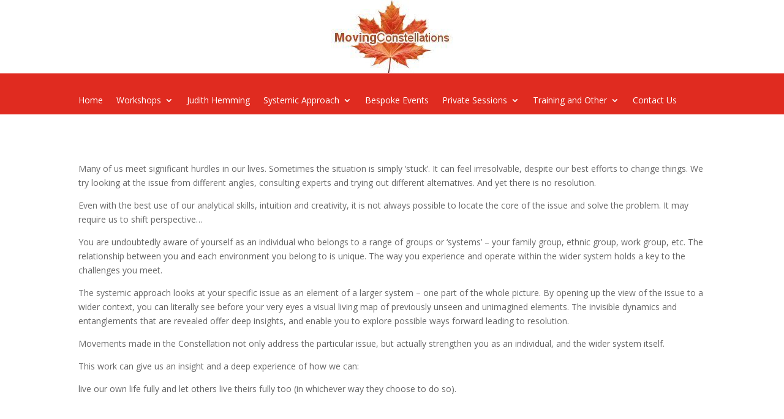

--- FILE ---
content_type: text/css
request_url: https://www.movingconstellations.com/wp-content/cache/et/68/et-core-unified-tb-18-tb-20-68-176656027669.min.css
body_size: -37
content:
.et_pb_section_0_tb_header{min-height:166px}.et_pb_menu_0_tb_header.et_pb_menu ul li.current-menu-item a{color:#ffffff!important}.et_pb_menu_0_tb_header .et_pb_menu__icon.et_pb_menu__search-button,.et_pb_menu_0_tb_header .et_pb_menu__icon.et_pb_menu__close-search-button{color:#7EBEC5}.et_pb_menu_0_tb_header .mobile_nav .mobile_menu_bar:before{color:#7EBEC5}.et_pb_menu_0_tb_header .et_pb_menu_inner_container>.et_pb_menu__logo-wrap .et_pb_menu__logo img,.et_pb_menu_0_tb_header .et_pb_menu__logo-slot .et_pb_menu__logo-wrap img{max-height:0none}.et_pb_menu_0_tb_header .et_pb_menu_inner_container>.et_pb_menu__logo-wrap .et_pb_menu__logo,.et_pb_menu_0_tb_header .et_pb_menu__logo-slot{max-width:100%}.et_pb_menu_0_tb_header.et_pb_menu .et_mobile_menu,.et_pb_menu_0_tb_header.et_pb_menu .et_mobile_menu ul{background-color:#e02b20!important}.et_pb_menu_0_tb_header.et_pb_menu .nav li ul{background-color:#e02b20!important}.et_pb_menu_0_tb_header{padding-top:0px}.et_pb_section_0_tb_header.et_pb_section{padding-top:2px}.et_pb_menu_0_tb_header.et_pb_menu{background-color:#e02b20}.et_pb_menu_0_tb_header.et_pb_menu ul li a{color:#ffffff!important}.et_pb_row_1_tb_header.et_pb_row{margin-right:auto!important;margin-bottom:-52px!important;margin-left:auto!important}.et_pb_row_1_tb_header{background-color:rgba(0,0,0,0);min-height:99px}.et_pb_section_1_tb_header.et_pb_section{padding-top:3px;margin-top:-75px;margin-bottom:-55px;background-color:#e02b20!important}.et_pb_section_1_tb_header{min-height:122px}.et_pb_text_0_tb_header{padding-top:0px!important;margin-top:-29px!important}.et_pb_menu_0_tb_header .et_pb_menu__icon.et_pb_menu__cart-button{color:#7EBEC5}